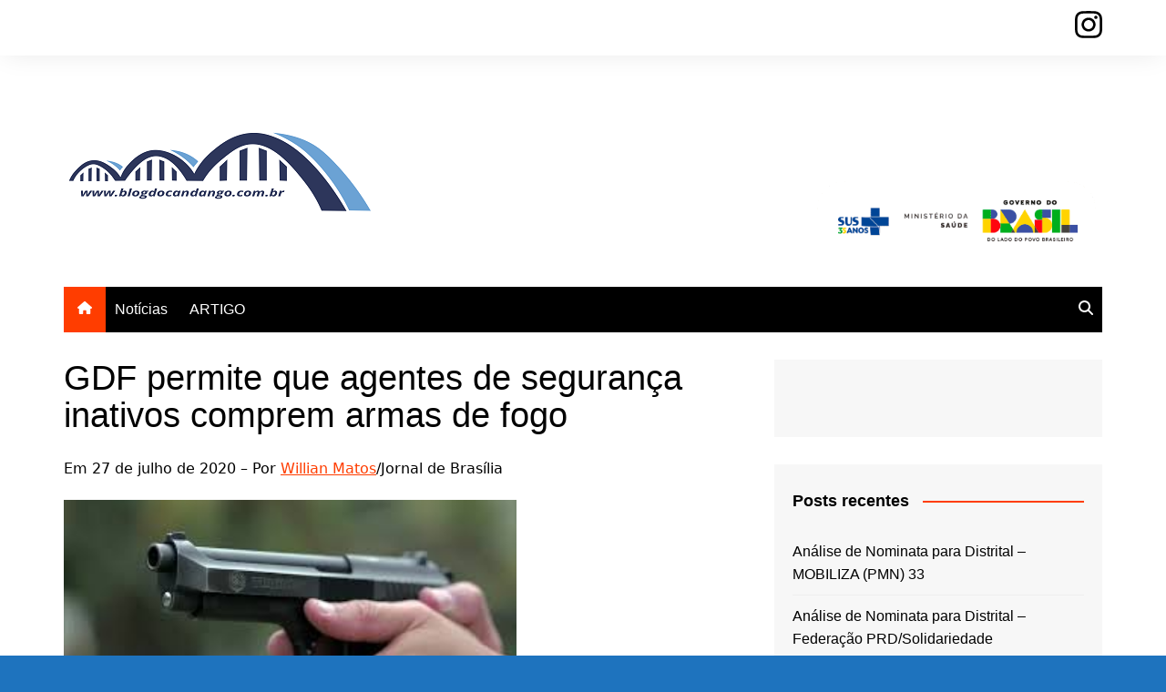

--- FILE ---
content_type: text/html; charset=UTF-8
request_url: https://blogdocandango.com.br/gdf-permite-que-agentes-de-seguranca-inativos-comprem-armas-de-fogo/
body_size: 17986
content:
		<!doctype html>
		<html lang="pt-BR">
				<head>
			<meta charset="UTF-8">
			<meta name="viewport" content="width=device-width, initial-scale=1">
			<link rel="profile" href="http://gmpg.org/xfn/11">
			<meta name='robots' content='index, follow, max-image-preview:large, max-snippet:-1, max-video-preview:-1' />

	<!-- This site is optimized with the Yoast SEO plugin v26.8 - https://yoast.com/product/yoast-seo-wordpress/ -->
	<title>GDF permite que agentes de segurança inativos comprem armas de fogo - Blog do Candango</title>
	<link rel="canonical" href="https://blogdocandango.com.br/gdf-permite-que-agentes-de-seguranca-inativos-comprem-armas-de-fogo/" />
	<meta property="og:locale" content="pt_BR" />
	<meta property="og:type" content="article" />
	<meta property="og:title" content="GDF permite que agentes de segurança inativos comprem armas de fogo - Blog do Candango" />
	<meta property="og:description" content="Em 27 de julho de 2020 &#8211; Por Willian Matos/Jornal de Brasília Os órgãos de" />
	<meta property="og:url" content="https://blogdocandango.com.br/gdf-permite-que-agentes-de-seguranca-inativos-comprem-armas-de-fogo/" />
	<meta property="og:site_name" content="Blog do Candango" />
	<meta property="article:published_time" content="2020-07-27T13:17:04+00:00" />
	<meta property="article:modified_time" content="2020-07-27T13:17:06+00:00" />
	<meta property="og:image" content="https://blogdocandango.com.br/wp-content/uploads/2020/07/download-2.jpg" />
	<meta property="og:image:width" content="299" />
	<meta property="og:image:height" content="168" />
	<meta property="og:image:type" content="image/jpeg" />
	<meta name="author" content="blogdocandango" />
	<meta name="twitter:card" content="summary_large_image" />
	<meta name="twitter:label1" content="Escrito por" />
	<meta name="twitter:data1" content="blogdocandango" />
	<meta name="twitter:label2" content="Est. tempo de leitura" />
	<meta name="twitter:data2" content="9 minutos" />
	<script type="application/ld+json" class="yoast-schema-graph">{"@context":"https://schema.org","@graph":[{"@type":"Article","@id":"https://blogdocandango.com.br/gdf-permite-que-agentes-de-seguranca-inativos-comprem-armas-de-fogo/#article","isPartOf":{"@id":"https://blogdocandango.com.br/gdf-permite-que-agentes-de-seguranca-inativos-comprem-armas-de-fogo/"},"author":{"name":"blogdocandango","@id":"https://blogdocandango.com.br/#/schema/person/00614f07ed1e9a9eeb84624a2ae491eb"},"headline":"GDF permite que agentes de segurança inativos comprem armas de fogo","datePublished":"2020-07-27T13:17:04+00:00","dateModified":"2020-07-27T13:17:06+00:00","mainEntityOfPage":{"@id":"https://blogdocandango.com.br/gdf-permite-que-agentes-de-seguranca-inativos-comprem-armas-de-fogo/"},"wordCount":1786,"publisher":{"@id":"https://blogdocandango.com.br/#organization"},"image":{"@id":"https://blogdocandango.com.br/gdf-permite-que-agentes-de-seguranca-inativos-comprem-armas-de-fogo/#primaryimage"},"thumbnailUrl":"https://blogdocandango.com.br/wp-content/uploads/2020/07/download-2.jpg","articleSection":["Notícias"],"inLanguage":"pt-BR"},{"@type":"WebPage","@id":"https://blogdocandango.com.br/gdf-permite-que-agentes-de-seguranca-inativos-comprem-armas-de-fogo/","url":"https://blogdocandango.com.br/gdf-permite-que-agentes-de-seguranca-inativos-comprem-armas-de-fogo/","name":"GDF permite que agentes de segurança inativos comprem armas de fogo - Blog do Candango","isPartOf":{"@id":"https://blogdocandango.com.br/#website"},"primaryImageOfPage":{"@id":"https://blogdocandango.com.br/gdf-permite-que-agentes-de-seguranca-inativos-comprem-armas-de-fogo/#primaryimage"},"image":{"@id":"https://blogdocandango.com.br/gdf-permite-que-agentes-de-seguranca-inativos-comprem-armas-de-fogo/#primaryimage"},"thumbnailUrl":"https://blogdocandango.com.br/wp-content/uploads/2020/07/download-2.jpg","datePublished":"2020-07-27T13:17:04+00:00","dateModified":"2020-07-27T13:17:06+00:00","breadcrumb":{"@id":"https://blogdocandango.com.br/gdf-permite-que-agentes-de-seguranca-inativos-comprem-armas-de-fogo/#breadcrumb"},"inLanguage":"pt-BR","potentialAction":[{"@type":"ReadAction","target":["https://blogdocandango.com.br/gdf-permite-que-agentes-de-seguranca-inativos-comprem-armas-de-fogo/"]}]},{"@type":"ImageObject","inLanguage":"pt-BR","@id":"https://blogdocandango.com.br/gdf-permite-que-agentes-de-seguranca-inativos-comprem-armas-de-fogo/#primaryimage","url":"https://blogdocandango.com.br/wp-content/uploads/2020/07/download-2.jpg","contentUrl":"https://blogdocandango.com.br/wp-content/uploads/2020/07/download-2.jpg","width":299,"height":168},{"@type":"BreadcrumbList","@id":"https://blogdocandango.com.br/gdf-permite-que-agentes-de-seguranca-inativos-comprem-armas-de-fogo/#breadcrumb","itemListElement":[{"@type":"ListItem","position":1,"name":"Home","item":"https://blogdocandango.com.br/"},{"@type":"ListItem","position":2,"name":"GDF permite que agentes de segurança inativos comprem armas de fogo"}]},{"@type":"WebSite","@id":"https://blogdocandango.com.br/#website","url":"https://blogdocandango.com.br/","name":"Blog do Candango","description":"","publisher":{"@id":"https://blogdocandango.com.br/#organization"},"potentialAction":[{"@type":"SearchAction","target":{"@type":"EntryPoint","urlTemplate":"https://blogdocandango.com.br/?s={search_term_string}"},"query-input":{"@type":"PropertyValueSpecification","valueRequired":true,"valueName":"search_term_string"}}],"inLanguage":"pt-BR"},{"@type":"Organization","@id":"https://blogdocandango.com.br/#organization","name":"Blog do Candango","url":"https://blogdocandango.com.br/","logo":{"@type":"ImageObject","inLanguage":"pt-BR","@id":"https://blogdocandango.com.br/#/schema/logo/image/","url":"https://blogdocandango.com.br/wp-content/uploads/2020/02/cropped-cropped-blog-do-candango-AJUSTADO.png","contentUrl":"https://blogdocandango.com.br/wp-content/uploads/2020/02/cropped-cropped-blog-do-candango-AJUSTADO.png","width":343,"height":90,"caption":"Blog do Candango"},"image":{"@id":"https://blogdocandango.com.br/#/schema/logo/image/"}},{"@type":"Person","@id":"https://blogdocandango.com.br/#/schema/person/00614f07ed1e9a9eeb84624a2ae491eb","name":"blogdocandango","image":{"@type":"ImageObject","inLanguage":"pt-BR","@id":"https://blogdocandango.com.br/#/schema/person/image/","url":"https://secure.gravatar.com/avatar/86e558badaeaee311c2e43b103f0b1c30de9a4eec6c0fdb916ef383b31e97bb9?s=96&d=mm&r=g","contentUrl":"https://secure.gravatar.com/avatar/86e558badaeaee311c2e43b103f0b1c30de9a4eec6c0fdb916ef383b31e97bb9?s=96&d=mm&r=g","caption":"blogdocandango"},"url":"https://blogdocandango.com.br/author/blogdocandango/"}]}</script>
	<!-- / Yoast SEO plugin. -->


<link rel='dns-prefetch' href='//www.googletagmanager.com' />
<link rel="alternate" type="application/rss+xml" title="Feed para Blog do Candango &raquo;" href="https://blogdocandango.com.br/feed/" />
<link rel="alternate" type="application/rss+xml" title="Feed de comentários para Blog do Candango &raquo;" href="https://blogdocandango.com.br/comments/feed/" />
<link rel="alternate" title="oEmbed (JSON)" type="application/json+oembed" href="https://blogdocandango.com.br/wp-json/oembed/1.0/embed?url=https%3A%2F%2Fblogdocandango.com.br%2Fgdf-permite-que-agentes-de-seguranca-inativos-comprem-armas-de-fogo%2F" />
<link rel="alternate" title="oEmbed (XML)" type="text/xml+oembed" href="https://blogdocandango.com.br/wp-json/oembed/1.0/embed?url=https%3A%2F%2Fblogdocandango.com.br%2Fgdf-permite-que-agentes-de-seguranca-inativos-comprem-armas-de-fogo%2F&#038;format=xml" />
<style id='wp-img-auto-sizes-contain-inline-css' type='text/css'>
img:is([sizes=auto i],[sizes^="auto," i]){contain-intrinsic-size:3000px 1500px}
/*# sourceURL=wp-img-auto-sizes-contain-inline-css */
</style>
<style id='wp-emoji-styles-inline-css' type='text/css'>

	img.wp-smiley, img.emoji {
		display: inline !important;
		border: none !important;
		box-shadow: none !important;
		height: 1em !important;
		width: 1em !important;
		margin: 0 0.07em !important;
		vertical-align: -0.1em !important;
		background: none !important;
		padding: 0 !important;
	}
/*# sourceURL=wp-emoji-styles-inline-css */
</style>
<style id='wp-block-library-inline-css' type='text/css'>
:root{--wp-block-synced-color:#7a00df;--wp-block-synced-color--rgb:122,0,223;--wp-bound-block-color:var(--wp-block-synced-color);--wp-editor-canvas-background:#ddd;--wp-admin-theme-color:#007cba;--wp-admin-theme-color--rgb:0,124,186;--wp-admin-theme-color-darker-10:#006ba1;--wp-admin-theme-color-darker-10--rgb:0,107,160.5;--wp-admin-theme-color-darker-20:#005a87;--wp-admin-theme-color-darker-20--rgb:0,90,135;--wp-admin-border-width-focus:2px}@media (min-resolution:192dpi){:root{--wp-admin-border-width-focus:1.5px}}.wp-element-button{cursor:pointer}:root .has-very-light-gray-background-color{background-color:#eee}:root .has-very-dark-gray-background-color{background-color:#313131}:root .has-very-light-gray-color{color:#eee}:root .has-very-dark-gray-color{color:#313131}:root .has-vivid-green-cyan-to-vivid-cyan-blue-gradient-background{background:linear-gradient(135deg,#00d084,#0693e3)}:root .has-purple-crush-gradient-background{background:linear-gradient(135deg,#34e2e4,#4721fb 50%,#ab1dfe)}:root .has-hazy-dawn-gradient-background{background:linear-gradient(135deg,#faaca8,#dad0ec)}:root .has-subdued-olive-gradient-background{background:linear-gradient(135deg,#fafae1,#67a671)}:root .has-atomic-cream-gradient-background{background:linear-gradient(135deg,#fdd79a,#004a59)}:root .has-nightshade-gradient-background{background:linear-gradient(135deg,#330968,#31cdcf)}:root .has-midnight-gradient-background{background:linear-gradient(135deg,#020381,#2874fc)}:root{--wp--preset--font-size--normal:16px;--wp--preset--font-size--huge:42px}.has-regular-font-size{font-size:1em}.has-larger-font-size{font-size:2.625em}.has-normal-font-size{font-size:var(--wp--preset--font-size--normal)}.has-huge-font-size{font-size:var(--wp--preset--font-size--huge)}.has-text-align-center{text-align:center}.has-text-align-left{text-align:left}.has-text-align-right{text-align:right}.has-fit-text{white-space:nowrap!important}#end-resizable-editor-section{display:none}.aligncenter{clear:both}.items-justified-left{justify-content:flex-start}.items-justified-center{justify-content:center}.items-justified-right{justify-content:flex-end}.items-justified-space-between{justify-content:space-between}.screen-reader-text{border:0;clip-path:inset(50%);height:1px;margin:-1px;overflow:hidden;padding:0;position:absolute;width:1px;word-wrap:normal!important}.screen-reader-text:focus{background-color:#ddd;clip-path:none;color:#444;display:block;font-size:1em;height:auto;left:5px;line-height:normal;padding:15px 23px 14px;text-decoration:none;top:5px;width:auto;z-index:100000}html :where(.has-border-color){border-style:solid}html :where([style*=border-top-color]){border-top-style:solid}html :where([style*=border-right-color]){border-right-style:solid}html :where([style*=border-bottom-color]){border-bottom-style:solid}html :where([style*=border-left-color]){border-left-style:solid}html :where([style*=border-width]){border-style:solid}html :where([style*=border-top-width]){border-top-style:solid}html :where([style*=border-right-width]){border-right-style:solid}html :where([style*=border-bottom-width]){border-bottom-style:solid}html :where([style*=border-left-width]){border-left-style:solid}html :where(img[class*=wp-image-]){height:auto;max-width:100%}:where(figure){margin:0 0 1em}html :where(.is-position-sticky){--wp-admin--admin-bar--position-offset:var(--wp-admin--admin-bar--height,0px)}@media screen and (max-width:600px){html :where(.is-position-sticky){--wp-admin--admin-bar--position-offset:0px}}

/*# sourceURL=wp-block-library-inline-css */
</style><style id='wp-block-image-inline-css' type='text/css'>
.wp-block-image>a,.wp-block-image>figure>a{display:inline-block}.wp-block-image img{box-sizing:border-box;height:auto;max-width:100%;vertical-align:bottom}@media not (prefers-reduced-motion){.wp-block-image img.hide{visibility:hidden}.wp-block-image img.show{animation:show-content-image .4s}}.wp-block-image[style*=border-radius] img,.wp-block-image[style*=border-radius]>a{border-radius:inherit}.wp-block-image.has-custom-border img{box-sizing:border-box}.wp-block-image.aligncenter{text-align:center}.wp-block-image.alignfull>a,.wp-block-image.alignwide>a{width:100%}.wp-block-image.alignfull img,.wp-block-image.alignwide img{height:auto;width:100%}.wp-block-image .aligncenter,.wp-block-image .alignleft,.wp-block-image .alignright,.wp-block-image.aligncenter,.wp-block-image.alignleft,.wp-block-image.alignright{display:table}.wp-block-image .aligncenter>figcaption,.wp-block-image .alignleft>figcaption,.wp-block-image .alignright>figcaption,.wp-block-image.aligncenter>figcaption,.wp-block-image.alignleft>figcaption,.wp-block-image.alignright>figcaption{caption-side:bottom;display:table-caption}.wp-block-image .alignleft{float:left;margin:.5em 1em .5em 0}.wp-block-image .alignright{float:right;margin:.5em 0 .5em 1em}.wp-block-image .aligncenter{margin-left:auto;margin-right:auto}.wp-block-image :where(figcaption){margin-bottom:1em;margin-top:.5em}.wp-block-image.is-style-circle-mask img{border-radius:9999px}@supports ((-webkit-mask-image:none) or (mask-image:none)) or (-webkit-mask-image:none){.wp-block-image.is-style-circle-mask img{border-radius:0;-webkit-mask-image:url('data:image/svg+xml;utf8,<svg viewBox="0 0 100 100" xmlns="http://www.w3.org/2000/svg"><circle cx="50" cy="50" r="50"/></svg>');mask-image:url('data:image/svg+xml;utf8,<svg viewBox="0 0 100 100" xmlns="http://www.w3.org/2000/svg"><circle cx="50" cy="50" r="50"/></svg>');mask-mode:alpha;-webkit-mask-position:center;mask-position:center;-webkit-mask-repeat:no-repeat;mask-repeat:no-repeat;-webkit-mask-size:contain;mask-size:contain}}:root :where(.wp-block-image.is-style-rounded img,.wp-block-image .is-style-rounded img){border-radius:9999px}.wp-block-image figure{margin:0}.wp-lightbox-container{display:flex;flex-direction:column;position:relative}.wp-lightbox-container img{cursor:zoom-in}.wp-lightbox-container img:hover+button{opacity:1}.wp-lightbox-container button{align-items:center;backdrop-filter:blur(16px) saturate(180%);background-color:#5a5a5a40;border:none;border-radius:4px;cursor:zoom-in;display:flex;height:20px;justify-content:center;opacity:0;padding:0;position:absolute;right:16px;text-align:center;top:16px;width:20px;z-index:100}@media not (prefers-reduced-motion){.wp-lightbox-container button{transition:opacity .2s ease}}.wp-lightbox-container button:focus-visible{outline:3px auto #5a5a5a40;outline:3px auto -webkit-focus-ring-color;outline-offset:3px}.wp-lightbox-container button:hover{cursor:pointer;opacity:1}.wp-lightbox-container button:focus{opacity:1}.wp-lightbox-container button:focus,.wp-lightbox-container button:hover,.wp-lightbox-container button:not(:hover):not(:active):not(.has-background){background-color:#5a5a5a40;border:none}.wp-lightbox-overlay{box-sizing:border-box;cursor:zoom-out;height:100vh;left:0;overflow:hidden;position:fixed;top:0;visibility:hidden;width:100%;z-index:100000}.wp-lightbox-overlay .close-button{align-items:center;cursor:pointer;display:flex;justify-content:center;min-height:40px;min-width:40px;padding:0;position:absolute;right:calc(env(safe-area-inset-right) + 16px);top:calc(env(safe-area-inset-top) + 16px);z-index:5000000}.wp-lightbox-overlay .close-button:focus,.wp-lightbox-overlay .close-button:hover,.wp-lightbox-overlay .close-button:not(:hover):not(:active):not(.has-background){background:none;border:none}.wp-lightbox-overlay .lightbox-image-container{height:var(--wp--lightbox-container-height);left:50%;overflow:hidden;position:absolute;top:50%;transform:translate(-50%,-50%);transform-origin:top left;width:var(--wp--lightbox-container-width);z-index:9999999999}.wp-lightbox-overlay .wp-block-image{align-items:center;box-sizing:border-box;display:flex;height:100%;justify-content:center;margin:0;position:relative;transform-origin:0 0;width:100%;z-index:3000000}.wp-lightbox-overlay .wp-block-image img{height:var(--wp--lightbox-image-height);min-height:var(--wp--lightbox-image-height);min-width:var(--wp--lightbox-image-width);width:var(--wp--lightbox-image-width)}.wp-lightbox-overlay .wp-block-image figcaption{display:none}.wp-lightbox-overlay button{background:none;border:none}.wp-lightbox-overlay .scrim{background-color:#fff;height:100%;opacity:.9;position:absolute;width:100%;z-index:2000000}.wp-lightbox-overlay.active{visibility:visible}@media not (prefers-reduced-motion){.wp-lightbox-overlay.active{animation:turn-on-visibility .25s both}.wp-lightbox-overlay.active img{animation:turn-on-visibility .35s both}.wp-lightbox-overlay.show-closing-animation:not(.active){animation:turn-off-visibility .35s both}.wp-lightbox-overlay.show-closing-animation:not(.active) img{animation:turn-off-visibility .25s both}.wp-lightbox-overlay.zoom.active{animation:none;opacity:1;visibility:visible}.wp-lightbox-overlay.zoom.active .lightbox-image-container{animation:lightbox-zoom-in .4s}.wp-lightbox-overlay.zoom.active .lightbox-image-container img{animation:none}.wp-lightbox-overlay.zoom.active .scrim{animation:turn-on-visibility .4s forwards}.wp-lightbox-overlay.zoom.show-closing-animation:not(.active){animation:none}.wp-lightbox-overlay.zoom.show-closing-animation:not(.active) .lightbox-image-container{animation:lightbox-zoom-out .4s}.wp-lightbox-overlay.zoom.show-closing-animation:not(.active) .lightbox-image-container img{animation:none}.wp-lightbox-overlay.zoom.show-closing-animation:not(.active) .scrim{animation:turn-off-visibility .4s forwards}}@keyframes show-content-image{0%{visibility:hidden}99%{visibility:hidden}to{visibility:visible}}@keyframes turn-on-visibility{0%{opacity:0}to{opacity:1}}@keyframes turn-off-visibility{0%{opacity:1;visibility:visible}99%{opacity:0;visibility:visible}to{opacity:0;visibility:hidden}}@keyframes lightbox-zoom-in{0%{transform:translate(calc((-100vw + var(--wp--lightbox-scrollbar-width))/2 + var(--wp--lightbox-initial-left-position)),calc(-50vh + var(--wp--lightbox-initial-top-position))) scale(var(--wp--lightbox-scale))}to{transform:translate(-50%,-50%) scale(1)}}@keyframes lightbox-zoom-out{0%{transform:translate(-50%,-50%) scale(1);visibility:visible}99%{visibility:visible}to{transform:translate(calc((-100vw + var(--wp--lightbox-scrollbar-width))/2 + var(--wp--lightbox-initial-left-position)),calc(-50vh + var(--wp--lightbox-initial-top-position))) scale(var(--wp--lightbox-scale));visibility:hidden}}
/*# sourceURL=https://blogdocandango.com.br/wp-includes/blocks/image/style.min.css */
</style>
<style id='wp-block-image-theme-inline-css' type='text/css'>
:root :where(.wp-block-image figcaption){color:#555;font-size:13px;text-align:center}.is-dark-theme :root :where(.wp-block-image figcaption){color:#ffffffa6}.wp-block-image{margin:0 0 1em}
/*# sourceURL=https://blogdocandango.com.br/wp-includes/blocks/image/theme.min.css */
</style>
<style id='global-styles-inline-css' type='text/css'>
:root{--wp--preset--aspect-ratio--square: 1;--wp--preset--aspect-ratio--4-3: 4/3;--wp--preset--aspect-ratio--3-4: 3/4;--wp--preset--aspect-ratio--3-2: 3/2;--wp--preset--aspect-ratio--2-3: 2/3;--wp--preset--aspect-ratio--16-9: 16/9;--wp--preset--aspect-ratio--9-16: 9/16;--wp--preset--color--black: #000000;--wp--preset--color--cyan-bluish-gray: #abb8c3;--wp--preset--color--white: #ffffff;--wp--preset--color--pale-pink: #f78da7;--wp--preset--color--vivid-red: #cf2e2e;--wp--preset--color--luminous-vivid-orange: #ff6900;--wp--preset--color--luminous-vivid-amber: #fcb900;--wp--preset--color--light-green-cyan: #7bdcb5;--wp--preset--color--vivid-green-cyan: #00d084;--wp--preset--color--pale-cyan-blue: #8ed1fc;--wp--preset--color--vivid-cyan-blue: #0693e3;--wp--preset--color--vivid-purple: #9b51e0;--wp--preset--gradient--vivid-cyan-blue-to-vivid-purple: linear-gradient(135deg,rgb(6,147,227) 0%,rgb(155,81,224) 100%);--wp--preset--gradient--light-green-cyan-to-vivid-green-cyan: linear-gradient(135deg,rgb(122,220,180) 0%,rgb(0,208,130) 100%);--wp--preset--gradient--luminous-vivid-amber-to-luminous-vivid-orange: linear-gradient(135deg,rgb(252,185,0) 0%,rgb(255,105,0) 100%);--wp--preset--gradient--luminous-vivid-orange-to-vivid-red: linear-gradient(135deg,rgb(255,105,0) 0%,rgb(207,46,46) 100%);--wp--preset--gradient--very-light-gray-to-cyan-bluish-gray: linear-gradient(135deg,rgb(238,238,238) 0%,rgb(169,184,195) 100%);--wp--preset--gradient--cool-to-warm-spectrum: linear-gradient(135deg,rgb(74,234,220) 0%,rgb(151,120,209) 20%,rgb(207,42,186) 40%,rgb(238,44,130) 60%,rgb(251,105,98) 80%,rgb(254,248,76) 100%);--wp--preset--gradient--blush-light-purple: linear-gradient(135deg,rgb(255,206,236) 0%,rgb(152,150,240) 100%);--wp--preset--gradient--blush-bordeaux: linear-gradient(135deg,rgb(254,205,165) 0%,rgb(254,45,45) 50%,rgb(107,0,62) 100%);--wp--preset--gradient--luminous-dusk: linear-gradient(135deg,rgb(255,203,112) 0%,rgb(199,81,192) 50%,rgb(65,88,208) 100%);--wp--preset--gradient--pale-ocean: linear-gradient(135deg,rgb(255,245,203) 0%,rgb(182,227,212) 50%,rgb(51,167,181) 100%);--wp--preset--gradient--electric-grass: linear-gradient(135deg,rgb(202,248,128) 0%,rgb(113,206,126) 100%);--wp--preset--gradient--midnight: linear-gradient(135deg,rgb(2,3,129) 0%,rgb(40,116,252) 100%);--wp--preset--font-size--small: 16px;--wp--preset--font-size--medium: 28px;--wp--preset--font-size--large: 32px;--wp--preset--font-size--x-large: 42px;--wp--preset--font-size--larger: 38px;--wp--preset--spacing--20: 0.44rem;--wp--preset--spacing--30: 0.67rem;--wp--preset--spacing--40: 1rem;--wp--preset--spacing--50: 1.5rem;--wp--preset--spacing--60: 2.25rem;--wp--preset--spacing--70: 3.38rem;--wp--preset--spacing--80: 5.06rem;--wp--preset--shadow--natural: 6px 6px 9px rgba(0, 0, 0, 0.2);--wp--preset--shadow--deep: 12px 12px 50px rgba(0, 0, 0, 0.4);--wp--preset--shadow--sharp: 6px 6px 0px rgba(0, 0, 0, 0.2);--wp--preset--shadow--outlined: 6px 6px 0px -3px rgb(255, 255, 255), 6px 6px rgb(0, 0, 0);--wp--preset--shadow--crisp: 6px 6px 0px rgb(0, 0, 0);}:where(.is-layout-flex){gap: 0.5em;}:where(.is-layout-grid){gap: 0.5em;}body .is-layout-flex{display: flex;}.is-layout-flex{flex-wrap: wrap;align-items: center;}.is-layout-flex > :is(*, div){margin: 0;}body .is-layout-grid{display: grid;}.is-layout-grid > :is(*, div){margin: 0;}:where(.wp-block-columns.is-layout-flex){gap: 2em;}:where(.wp-block-columns.is-layout-grid){gap: 2em;}:where(.wp-block-post-template.is-layout-flex){gap: 1.25em;}:where(.wp-block-post-template.is-layout-grid){gap: 1.25em;}.has-black-color{color: var(--wp--preset--color--black) !important;}.has-cyan-bluish-gray-color{color: var(--wp--preset--color--cyan-bluish-gray) !important;}.has-white-color{color: var(--wp--preset--color--white) !important;}.has-pale-pink-color{color: var(--wp--preset--color--pale-pink) !important;}.has-vivid-red-color{color: var(--wp--preset--color--vivid-red) !important;}.has-luminous-vivid-orange-color{color: var(--wp--preset--color--luminous-vivid-orange) !important;}.has-luminous-vivid-amber-color{color: var(--wp--preset--color--luminous-vivid-amber) !important;}.has-light-green-cyan-color{color: var(--wp--preset--color--light-green-cyan) !important;}.has-vivid-green-cyan-color{color: var(--wp--preset--color--vivid-green-cyan) !important;}.has-pale-cyan-blue-color{color: var(--wp--preset--color--pale-cyan-blue) !important;}.has-vivid-cyan-blue-color{color: var(--wp--preset--color--vivid-cyan-blue) !important;}.has-vivid-purple-color{color: var(--wp--preset--color--vivid-purple) !important;}.has-black-background-color{background-color: var(--wp--preset--color--black) !important;}.has-cyan-bluish-gray-background-color{background-color: var(--wp--preset--color--cyan-bluish-gray) !important;}.has-white-background-color{background-color: var(--wp--preset--color--white) !important;}.has-pale-pink-background-color{background-color: var(--wp--preset--color--pale-pink) !important;}.has-vivid-red-background-color{background-color: var(--wp--preset--color--vivid-red) !important;}.has-luminous-vivid-orange-background-color{background-color: var(--wp--preset--color--luminous-vivid-orange) !important;}.has-luminous-vivid-amber-background-color{background-color: var(--wp--preset--color--luminous-vivid-amber) !important;}.has-light-green-cyan-background-color{background-color: var(--wp--preset--color--light-green-cyan) !important;}.has-vivid-green-cyan-background-color{background-color: var(--wp--preset--color--vivid-green-cyan) !important;}.has-pale-cyan-blue-background-color{background-color: var(--wp--preset--color--pale-cyan-blue) !important;}.has-vivid-cyan-blue-background-color{background-color: var(--wp--preset--color--vivid-cyan-blue) !important;}.has-vivid-purple-background-color{background-color: var(--wp--preset--color--vivid-purple) !important;}.has-black-border-color{border-color: var(--wp--preset--color--black) !important;}.has-cyan-bluish-gray-border-color{border-color: var(--wp--preset--color--cyan-bluish-gray) !important;}.has-white-border-color{border-color: var(--wp--preset--color--white) !important;}.has-pale-pink-border-color{border-color: var(--wp--preset--color--pale-pink) !important;}.has-vivid-red-border-color{border-color: var(--wp--preset--color--vivid-red) !important;}.has-luminous-vivid-orange-border-color{border-color: var(--wp--preset--color--luminous-vivid-orange) !important;}.has-luminous-vivid-amber-border-color{border-color: var(--wp--preset--color--luminous-vivid-amber) !important;}.has-light-green-cyan-border-color{border-color: var(--wp--preset--color--light-green-cyan) !important;}.has-vivid-green-cyan-border-color{border-color: var(--wp--preset--color--vivid-green-cyan) !important;}.has-pale-cyan-blue-border-color{border-color: var(--wp--preset--color--pale-cyan-blue) !important;}.has-vivid-cyan-blue-border-color{border-color: var(--wp--preset--color--vivid-cyan-blue) !important;}.has-vivid-purple-border-color{border-color: var(--wp--preset--color--vivid-purple) !important;}.has-vivid-cyan-blue-to-vivid-purple-gradient-background{background: var(--wp--preset--gradient--vivid-cyan-blue-to-vivid-purple) !important;}.has-light-green-cyan-to-vivid-green-cyan-gradient-background{background: var(--wp--preset--gradient--light-green-cyan-to-vivid-green-cyan) !important;}.has-luminous-vivid-amber-to-luminous-vivid-orange-gradient-background{background: var(--wp--preset--gradient--luminous-vivid-amber-to-luminous-vivid-orange) !important;}.has-luminous-vivid-orange-to-vivid-red-gradient-background{background: var(--wp--preset--gradient--luminous-vivid-orange-to-vivid-red) !important;}.has-very-light-gray-to-cyan-bluish-gray-gradient-background{background: var(--wp--preset--gradient--very-light-gray-to-cyan-bluish-gray) !important;}.has-cool-to-warm-spectrum-gradient-background{background: var(--wp--preset--gradient--cool-to-warm-spectrum) !important;}.has-blush-light-purple-gradient-background{background: var(--wp--preset--gradient--blush-light-purple) !important;}.has-blush-bordeaux-gradient-background{background: var(--wp--preset--gradient--blush-bordeaux) !important;}.has-luminous-dusk-gradient-background{background: var(--wp--preset--gradient--luminous-dusk) !important;}.has-pale-ocean-gradient-background{background: var(--wp--preset--gradient--pale-ocean) !important;}.has-electric-grass-gradient-background{background: var(--wp--preset--gradient--electric-grass) !important;}.has-midnight-gradient-background{background: var(--wp--preset--gradient--midnight) !important;}.has-small-font-size{font-size: var(--wp--preset--font-size--small) !important;}.has-medium-font-size{font-size: var(--wp--preset--font-size--medium) !important;}.has-large-font-size{font-size: var(--wp--preset--font-size--large) !important;}.has-x-large-font-size{font-size: var(--wp--preset--font-size--x-large) !important;}
/*# sourceURL=global-styles-inline-css */
</style>

<style id='classic-theme-styles-inline-css' type='text/css'>
/*! This file is auto-generated */
.wp-block-button__link{color:#fff;background-color:#32373c;border-radius:9999px;box-shadow:none;text-decoration:none;padding:calc(.667em + 2px) calc(1.333em + 2px);font-size:1.125em}.wp-block-file__button{background:#32373c;color:#fff;text-decoration:none}
/*# sourceURL=/wp-includes/css/classic-themes.min.css */
</style>
<link rel='stylesheet' id='contact-form-7-css' href='https://blogdocandango.com.br/wp-content/plugins/contact-form-7/includes/css/styles.css?ver=6.1.4' type='text/css' media='all' />
<link rel='stylesheet' id='easy-facebook-likebox-custom-fonts-css' href='https://blogdocandango.com.br/wp-content/plugins/easy-facebook-likebox/frontend/assets/css/esf-custom-fonts.css?ver=6.9' type='text/css' media='all' />
<link rel='stylesheet' id='easy-facebook-likebox-popup-styles-css' href='https://blogdocandango.com.br/wp-content/plugins/easy-facebook-likebox/facebook/frontend/assets/css/esf-free-popup.css?ver=6.7.2' type='text/css' media='all' />
<link rel='stylesheet' id='easy-facebook-likebox-frontend-css' href='https://blogdocandango.com.br/wp-content/plugins/easy-facebook-likebox/facebook/frontend/assets/css/easy-facebook-likebox-frontend.css?ver=6.7.2' type='text/css' media='all' />
<link rel='stylesheet' id='easy-facebook-likebox-customizer-style-css' href='https://blogdocandango.com.br/wp-admin/admin-ajax.php?action=easy-facebook-likebox-customizer-style&#038;ver=6.7.2' type='text/css' media='all' />
<link rel='stylesheet' id='wp-polls-css' href='https://blogdocandango.com.br/wp-content/plugins/wp-polls/polls-css.css?ver=2.77.3' type='text/css' media='all' />
<style id='wp-polls-inline-css' type='text/css'>
.wp-polls .pollbar {
	margin: 1px;
	font-size: 6px;
	line-height: 8px;
	height: 8px;
	background-image: url('https://blogdocandango.com.br/wp-content/plugins/wp-polls/images/default/pollbg.gif');
	border: 1px solid #c8c8c8;
}

/*# sourceURL=wp-polls-inline-css */
</style>
<link rel='stylesheet' id='cream-magazine-style-css' href='https://blogdocandango.com.br/wp-content/themes/cream-magazine/style.css?ver=2.1.10' type='text/css' media='all' />
<link rel='stylesheet' id='cream-magazine-main-css' href='https://blogdocandango.com.br/wp-content/themes/cream-magazine/assets/dist/css/main.css?ver=2.1.10' type='text/css' media='all' />
<link rel='stylesheet' id='esf-custom-fonts-css' href='https://blogdocandango.com.br/wp-content/plugins/easy-facebook-likebox/frontend/assets/css/esf-custom-fonts.css?ver=6.9' type='text/css' media='all' />
<link rel='stylesheet' id='esf-insta-frontend-css' href='https://blogdocandango.com.br/wp-content/plugins/easy-facebook-likebox//instagram/frontend/assets/css/esf-insta-frontend.css?ver=6.9' type='text/css' media='all' />
<link rel='stylesheet' id='esf-insta-customizer-style-css' href='https://blogdocandango.com.br/wp-admin/admin-ajax.php?action=esf-insta-customizer-style&#038;ver=6.9' type='text/css' media='all' />
<link rel='stylesheet' id='universal-google-adsense-and-ads-manager-css' href='https://blogdocandango.com.br/wp-content/plugins/universal-google-adsense-and-ads-manager/public/assets/build/css/ugaam-public.css?ver=1.1.8' type='text/css' media='all' />
<link rel='stylesheet' id='wp-block-paragraph-css' href='https://blogdocandango.com.br/wp-includes/blocks/paragraph/style.min.css?ver=6.9' type='text/css' media='all' />
<script type="text/javascript" src="https://blogdocandango.com.br/wp-includes/js/jquery/jquery.min.js?ver=3.7.1" id="jquery-core-js"></script>
<script type="text/javascript" src="https://blogdocandango.com.br/wp-includes/js/jquery/jquery-migrate.min.js?ver=3.4.1" id="jquery-migrate-js"></script>
<script type="text/javascript" src="https://blogdocandango.com.br/wp-content/plugins/easy-facebook-likebox/facebook/frontend/assets/js/esf-free-popup.min.js?ver=6.7.2" id="easy-facebook-likebox-popup-script-js"></script>
<script type="text/javascript" id="easy-facebook-likebox-public-script-js-extra">
/* <![CDATA[ */
var public_ajax = {"ajax_url":"https://blogdocandango.com.br/wp-admin/admin-ajax.php","efbl_is_fb_pro":""};
//# sourceURL=easy-facebook-likebox-public-script-js-extra
/* ]]> */
</script>
<script type="text/javascript" src="https://blogdocandango.com.br/wp-content/plugins/easy-facebook-likebox/facebook/frontend/assets/js/public.js?ver=6.7.2" id="easy-facebook-likebox-public-script-js"></script>
<script type="text/javascript" src="https://blogdocandango.com.br/wp-content/plugins/easy-facebook-likebox/frontend/assets/js/imagesloaded.pkgd.min.js?ver=6.9" id="imagesloaded.pkgd.min-js"></script>
<script type="text/javascript" id="esf-insta-public-js-extra">
/* <![CDATA[ */
var esf_insta = {"ajax_url":"https://blogdocandango.com.br/wp-admin/admin-ajax.php","version":"free","nonce":"29fce594b0"};
//# sourceURL=esf-insta-public-js-extra
/* ]]> */
</script>
<script type="text/javascript" src="https://blogdocandango.com.br/wp-content/plugins/easy-facebook-likebox//instagram/frontend/assets/js/esf-insta-public.js?ver=1" id="esf-insta-public-js"></script>
<link rel="https://api.w.org/" href="https://blogdocandango.com.br/wp-json/" /><link rel="alternate" title="JSON" type="application/json" href="https://blogdocandango.com.br/wp-json/wp/v2/posts/6037" /><link rel="EditURI" type="application/rsd+xml" title="RSD" href="https://blogdocandango.com.br/xmlrpc.php?rsd" />
<meta name="generator" content="WordPress 6.9" />
<link rel='shortlink' href='https://blogdocandango.com.br/?p=6037' />
<meta name="generator" content="Site Kit by Google 1.170.0" />			<style>
							</style>
			<!-- Global site tag (gtag.js) - Google Analytics -->
<script async src="https://www.googletagmanager.com/gtag/js?id=G-H3WFYJPMWG"></script>
<script>
  window.dataLayer = window.dataLayer || [];
  function gtag(){dataLayer.push(arguments);}
  gtag('js', new Date());

  gtag('config', 'G-H3WFYJPMWG');
</script><!-- Analytics by WP Statistics - https://wp-statistics.com -->
<style>a:hover{text-decoration:none !important;}button,input[type="button"],input[type="reset"],input[type="submit"],.primary-navigation > ul > li.home-btn,.cm_header_lay_three .primary-navigation > ul > li.home-btn,.news_ticker_wrap .ticker_head,#toTop,.section-title h2::after,.sidebar-widget-area .widget .widget-title h2::after,.footer-widget-container .widget .widget-title h2::after,#comments div#respond h3#reply-title::after,#comments h2.comments-title:after,.post_tags a,.owl-carousel .owl-nav button.owl-prev,.owl-carousel .owl-nav button.owl-next,.cm_author_widget .author-detail-link a,.error_foot form input[type="submit"],.widget_search form input[type="submit"],.header-search-container input[type="submit"],.trending_widget_carousel .owl-dots button.owl-dot,.pagination .page-numbers.current,.post-navigation .nav-links .nav-previous a,.post-navigation .nav-links .nav-next a,#comments form input[type="submit"],footer .widget.widget_search form input[type="submit"]:hover,.widget_product_search .woocommerce-product-search button[type="submit"],.woocommerce ul.products li.product .button,.woocommerce .woocommerce-pagination ul.page-numbers li span.current,.woocommerce .product div.summary .cart button.single_add_to_cart_button,.woocommerce .product div.woocommerce-tabs div.panel #reviews #review_form_wrapper .comment-form p.form-submit .submit,.woocommerce .product section.related > h2::after,.woocommerce .cart .button:hover,.woocommerce .cart .button:focus,.woocommerce .cart input.button:hover,.woocommerce .cart input.button:focus,.woocommerce #respond input#submit:hover,.woocommerce #respond input#submit:focus,.woocommerce button.button:hover,.woocommerce button.button:focus,.woocommerce input.button:hover,.woocommerce input.button:focus,.woocommerce #respond input#submit.alt:hover,.woocommerce a.button.alt:hover,.woocommerce button.button.alt:hover,.woocommerce input.button.alt:hover,.woocommerce a.remove:hover,.woocommerce-account .woocommerce-MyAccount-navigation ul li.is-active a,.woocommerce a.button:hover,.woocommerce a.button:focus,.widget_product_tag_cloud .tagcloud a:hover,.widget_product_tag_cloud .tagcloud a:focus,.woocommerce .widget_price_filter .price_slider_wrapper .ui-slider .ui-slider-handle,.error_page_top_portion,.primary-navigation ul li a span.menu-item-description{background-color:#FF3D00}a:hover,.post_title h2 a:hover,.post_title h2 a:focus,.post_meta li a:hover,.post_meta li a:focus,ul.social-icons li a[href*=".com"]:hover::before,.ticker_carousel .owl-nav button.owl-prev i,.ticker_carousel .owl-nav button.owl-next i,.news_ticker_wrap .ticker_items .item a:hover,.news_ticker_wrap .ticker_items .item a:focus,.cm_banner .post_title h2 a:hover,.cm_banner .post_meta li a:hover,.cm_middle_post_widget_one .post_title h2 a:hover,.cm_middle_post_widget_one .post_meta li a:hover,.cm_middle_post_widget_three .post_thumb .post-holder a:hover,.cm_middle_post_widget_three .post_thumb .post-holder a:focus,.cm_middle_post_widget_six .middle_widget_six_carousel .item .card .card_content a:hover,.cm_middle_post_widget_six .middle_widget_six_carousel .item .card .card_content a:focus,.cm_post_widget_twelve .card .post-holder a:hover,.cm_post_widget_twelve .card .post-holder a:focus,.cm_post_widget_seven .card .card_content a:hover,.cm_post_widget_seven .card .card_content a:focus,.copyright_section a:hover,.footer_nav ul li a:hover,.breadcrumb ul li:last-child span,.pagination .page-numbers:hover,#comments ol.comment-list li article footer.comment-meta .comment-metadata span.edit-link a:hover,#comments ol.comment-list li article .reply a:hover,.social-share ul li a:hover,ul.social-icons li a:hover,ul.social-icons li a:focus,.woocommerce ul.products li.product a:hover,.woocommerce ul.products li.product .price,.woocommerce .woocommerce-pagination ul.page-numbers li a.page-numbers:hover,.woocommerce div.product p.price,.woocommerce div.product span.price,.video_section .video_details .post_title h2 a:hover,.primary-navigation.dark li a:hover,footer .footer_inner a:hover,.footer-widget-container ul.post_meta li:hover span,.footer-widget-container ul.post_meta li:hover a,ul.post_meta li a:hover,.cm-post-widget-two .big-card .post-holder .post_title h2 a:hover,.cm-post-widget-two .big-card .post_meta li a:hover,.copyright_section .copyrights a,.breadcrumb ul li a:hover,.breadcrumb ul li a:hover span{color:#FF3D00}.ticker_carousel .owl-nav button.owl-prev,.ticker_carousel .owl-nav button.owl-next,.error_foot form input[type="submit"],.widget_search form input[type="submit"],.pagination .page-numbers:hover,#comments form input[type="submit"],.social-share ul li a:hover,.header-search-container .search-form-entry,.widget_product_search .woocommerce-product-search button[type="submit"],.woocommerce .woocommerce-pagination ul.page-numbers li span.current,.woocommerce .woocommerce-pagination ul.page-numbers li a.page-numbers:hover,.woocommerce a.remove:hover,.ticker_carousel .owl-nav button.owl-prev:hover,.ticker_carousel .owl-nav button.owl-next:hover,footer .widget.widget_search form input[type="submit"]:hover,.trending_widget_carousel .owl-dots button.owl-dot,.the_content blockquote,.widget_tag_cloud .tagcloud a:hover{border-color:#FF3D00}.ticker_carousel.owl-carousel .owl-nav button:hover svg{color:#FF3D00;fill:#FF3D00;}header .mask{background-color:rgba(0,0,0,0.2);}.site-description{color:#000000;}body{font-family:Arial,sans-serif;font-weight:inherit;}h1,h2,h3,h4,h5,h6,.site-title{font-family:Arial,sans-serif;font-weight:inherit;}.entry_cats ul.post-categories li a{background-color:#FF3D00;color:#fff;}.entry_cats ul.post-categories li a:hover,.cm_middle_post_widget_six .middle_widget_six_carousel .item .card .card_content .entry_cats ul.post-categories li a:hover{background-color:#010101;color:#fff;}.the_content a{color:#FF3D00;}.the_content a:hover{color:#010101;}.post-display-grid .card_content .cm-post-excerpt{margin-top:15px;}</style>		<style type="text/css">
							.site-title,
				.site-description {
					position: absolute;
					clip: rect(1px, 1px, 1px, 1px);
				}
						</style>
		<style type="text/css" id="custom-background-css">
body.custom-background { background-color: #1e73be; }
</style>
			</head>
				<body class="wp-singular post-template-default single single-post postid-6037 single-format-standard custom-background wp-custom-logo wp-embed-responsive wp-theme-cream-magazine cm-mobile-content-sidebar right-sidebar">
						<a class="skip-link screen-reader-text" href="#content">Ir para o conteúdo</a>
				<div class="page-wrapper">
		<header class="general-header cm-header-style-one">
			<div class="top-header">
			<div class="cm-container">
				<div class="row">
					<div class="cm-col-lg-8 cm-col-md-7 cm-col-12">
						<div class="top-header-left">
													</div><!-- .top-header-left -->
					</div><!-- col -->
					<div class="cm-col-lg-4 cm-col-md-5 cm-col-12">
						<div class="top-header-social-links">
									<ul class="social-icons">
							<li>
					<a
						href="http://blogdocandango"
													target="_blank"
												><svg xmlns="http://www.w3.org/2000/svg" viewBox="0 0 448 512"><path d="M224.1 141c-63.6 0-114.9 51.3-114.9 114.9s51.3 114.9 114.9 114.9S339 319.5 339 255.9 287.7 141 224.1 141zm0 189.6c-41.1 0-74.7-33.5-74.7-74.7s33.5-74.7 74.7-74.7 74.7 33.5 74.7 74.7-33.6 74.7-74.7 74.7zm146.4-194.3c0 14.9-12 26.8-26.8 26.8-14.9 0-26.8-12-26.8-26.8s12-26.8 26.8-26.8 26.8 12 26.8 26.8zm76.1 27.2c-1.7-35.9-9.9-67.7-36.2-93.9-26.2-26.2-58-34.4-93.9-36.2-37-2.1-147.9-2.1-184.9 0-35.8 1.7-67.6 9.9-93.9 36.1s-34.4 58-36.2 93.9c-2.1 37-2.1 147.9 0 184.9 1.7 35.9 9.9 67.7 36.2 93.9s58 34.4 93.9 36.2c37 2.1 147.9 2.1 184.9 0 35.9-1.7 67.7-9.9 93.9-36.2 26.2-26.2 34.4-58 36.2-93.9 2.1-37 2.1-147.8 0-184.8zM398.8 388c-7.8 19.6-22.9 34.7-42.6 42.6-29.5 11.7-99.5 9-132.1 9s-102.7 2.6-132.1-9c-19.6-7.8-34.7-22.9-42.6-42.6-11.7-29.5-9-99.5-9-132.1s-2.6-102.7 9-132.1c7.8-19.6 22.9-34.7 42.6-42.6 29.5-11.7 99.5-9 132.1-9s102.7-2.6 132.1 9c19.6 7.8 34.7 22.9 42.6 42.6 11.7 29.5 9 99.5 9 132.1s2.7 102.7-9 132.1z"/></svg>Instagram</a></li>
						</ul>
								</div><!-- .top-header-social-links -->
					</div><!-- .col -->
				</div><!-- .row -->
			</div><!-- .cm-container -->
		</div><!-- .top-header -->
		<div class="cm-container">
		<div class="logo-container">
			<div class="row align-items-center">
				<div class="cm-col-lg-4 cm-col-12">
							<div class="logo">
			<a href="https://blogdocandango.com.br/" class="custom-logo-link" rel="home"><img width="343" height="90" src="https://blogdocandango.com.br/wp-content/uploads/2020/02/cropped-cropped-blog-do-candango-AJUSTADO.png" class="custom-logo" alt="Blog do Candango" decoding="async" srcset="https://blogdocandango.com.br/wp-content/uploads/2020/02/cropped-cropped-blog-do-candango-AJUSTADO.png 343w, https://blogdocandango.com.br/wp-content/uploads/2020/02/cropped-cropped-blog-do-candango-AJUSTADO-300x79.png 300w" sizes="(max-width: 343px) 100vw, 343px" /></a>		</div><!-- .logo -->
						</div><!-- .col -->
									<div class="cm-col-lg-8 cm-col-12">
						<div class="advertisement-area">
							<div id="media_image-27" class="widget widget_media_image"><img width="970" height="250" src="https://blogdocandango.com.br/wp-content/uploads/2026/01/14-1.png" class="image wp-image-14405  attachment-full size-full" alt="" style="max-width: 100%; height: auto;" decoding="async" fetchpriority="high" srcset="https://blogdocandango.com.br/wp-content/uploads/2026/01/14-1.png 970w, https://blogdocandango.com.br/wp-content/uploads/2026/01/14-1-300x77.png 300w, https://blogdocandango.com.br/wp-content/uploads/2026/01/14-1-768x198.png 768w" sizes="(max-width: 970px) 100vw, 970px" /></div>						</div><!-- .advertisement-area -->
					</div><!-- .col -->
							</div><!-- .row -->
		</div><!-- .logo-container -->
		<nav class="main-navigation">
			<div id="main-nav" class="primary-navigation">
				<ul id="menu-seguranca-publica" class=""><li class="home-btn"><a href="https://blogdocandango.com.br/"><svg xmlns="http://www.w3.org/2000/svg" viewBox="0 0 576 512"><path d="M575.8 255.5c0 18-15 32.1-32 32.1l-32 0 .7 160.2c0 2.7-.2 5.4-.5 8.1l0 16.2c0 22.1-17.9 40-40 40l-16 0c-1.1 0-2.2 0-3.3-.1c-1.4 .1-2.8 .1-4.2 .1L416 512l-24 0c-22.1 0-40-17.9-40-40l0-24 0-64c0-17.7-14.3-32-32-32l-64 0c-17.7 0-32 14.3-32 32l0 64 0 24c0 22.1-17.9 40-40 40l-24 0-31.9 0c-1.5 0-3-.1-4.5-.2c-1.2 .1-2.4 .2-3.6 .2l-16 0c-22.1 0-40-17.9-40-40l0-112c0-.9 0-1.9 .1-2.8l0-69.7-32 0c-18 0-32-14-32-32.1c0-9 3-17 10-24L266.4 8c7-7 15-8 22-8s15 2 21 7L564.8 231.5c8 7 12 15 11 24z"/></svg></a></li><li id="menu-item-12763" class="menu-item menu-item-type-taxonomy menu-item-object-category current-post-ancestor current-menu-parent current-post-parent menu-item-12763"><a href="https://blogdocandango.com.br/category/noticias/">Notícias</a></li>
<li id="menu-item-12764" class="menu-item menu-item-type-taxonomy menu-item-object-category menu-item-12764"><a href="https://blogdocandango.com.br/category/artigo/">ARTIGO</a></li>
</ul>			</div><!-- .primary-navigation -->
			<div class="header-search-container">
				<div class="search-form-entry">
					<form role="search" class="cm-search-form" method="get" action="https://blogdocandango.com.br/"><input type="search" name="s" placeholder="Search..." value="" ><button type="submit" class="cm-submit-btn"><svg xmlns="http://www.w3.org/2000/svg" viewBox="0 0 512 512"><path d="M416 208c0 45.9-14.9 88.3-40 122.7L502.6 457.4c12.5 12.5 12.5 32.8 0 45.3s-32.8 12.5-45.3 0L330.7 376c-34.4 25.2-76.8 40-122.7 40C93.1 416 0 322.9 0 208S93.1 0 208 0S416 93.1 416 208zM208 352a144 144 0 1 0 0-288 144 144 0 1 0 0 288z"/></svg></button></form>				</div><!-- .search-form-entry -->
			</div><!-- .search-container -->
		</nav><!-- .main-navigation -->
	</div><!-- .cm-container -->
</header><!-- .general-header -->
<div id="content" class="site-content">
	<div class="cm-container">
	<div class="inner-page-wrapper">
		<div id="primary" class="content-area">
			<main id="main" class="site-main">
				<div class="cm_post_page_lay_wrap">
										<div class="single-container">
						<div class="row">  
							<div class="cm-col-lg-8 cm-col-12 cm-order-1-mobile-tablet">
								<div class="content-entry">
	<article id="post-6037" class="post-detail post-6037 post type-post status-publish format-standard has-post-thumbnail hentry category-noticias">
		<div class="the_title">
			<h1>GDF permite que agentes de segurança inativos comprem armas de fogo</h1>
		</div><!-- .the_title -->
					<div class="cm-post-meta">
				<ul class="post_meta">
									</ul><!-- .post_meta -->
			</div><!-- .meta -->
							<div class="the_content">
			
<p>Em 27 de julho de 2020 &#8211; Por <a href="https://jornaldebrasilia.com.br/author/willianmatos/">Willian Matos</a>/Jornal de Brasília</p>



<figure class="wp-block-image size-large is-resized"><img decoding="async" src="https://blogdocandango.com.br/wp-content/uploads/2020/07/download-2.jpg" alt="" class="wp-image-6038" width="497" height="279"/><figcaption>Internet</figcaption></figure>



<p>Os órgãos de segurança cujos agentes poderão adquirir o armamento são Polícia Civil, Polícia Militar, Corpo de Bombeiros e Secretaria de Administração Penitenciária</p>



<p>O Governo do Distrito Federal (GDF) publicou um decreto que permite agentes de segurança pública aposentados ou transferidos para a inatividade comprem armas de fogo. A liberação consta no Diário Oficial (DODF) desta segunda-feira (27).</p>



<p>As armas que estarão disponíveis para compra são aquelas que eles mesmos utilizaram quando estavam em serviço. No ato da compra, será assinado um termo de compromisso.</p>



<p>Os órgãos de segurança cujos agentes poderão comprar as armas são Polícia Civil (PCDF), Polícia Militar (PMDF), Corpo de Bombeiros (CBMDF), e Secretaria de Administração Penitenciária.</p>



<p>O agente de segurança pública não poderá transferir a posse da arma para ninguém, exceto para outro servidor. Caso haja roubo, extravio ou circunstância similar, o profissional deverá comunicar à unidade responsável pela gestão de armas de fogo do qual ele foi servidor.</p>



<p>As armas a serem vendidas terão de ter pelo menos cinco anos de uso. Caso o agente venha a devolver, o órgão fará o pagamento de indenização.</p>



<p>Em caso de morte do servidor que comprou a arma, o órgão cujo qual ele serviu fará um comunicado aos herdeiros com instruções para que a arma seja devolvida. </p>



<p>Confira abaixo o Decreto publicado no Diário Oficial de hoje 27/07/2020.</p>



<p class="has-text-align-center"><strong>DECRETO Nº 41.027, DE 24 DE JULHO DE 2020</strong></p>



<p>Regulamenta a Lei nº 6.381, 23 de setembro de 2019, que dispõe sobre a possibilidade de os órgãos de segurança pública alienarem, por venda direta a seus integrantes, as armas de fogo de porte por eles utilizadas quando em serviço ativo, por ocasião de sua aposentadoria ou transferência para a inatividade.</p>



<p>O GOVERNADOR DO DISTRITO FEDERAL, no uso das atribuições que lhe são<br>conferidas pela Lei Orgânica do Distrito Federal, no artigo 100, incisos VII e X da Lei Orgânica do Distrito Federal, DECRETA:</p>



<p>Art. 1º Este Decreto regulamenta a alienação, por venda direta, de armas de fogo de porte, bens patrimoniais da Polícia Civil do Distrito Federal, da Polícia Militar do Distrito Federal, do Corpo de Bombeiros Militar do Distrito Federal e da Secretaria de Estado de Administração Penitenciária do Distrito Federal, a seus integrantes, por ocasião de suas aposentadorias ou transferências para a inatividade.<br>§ 1º A alienação por venda direta de que trata o caput será anotada nos assentamentos funcionais do integrante do órgão de segurança pública aposentado ou inativo, levada a efeito pela unidade de gestão de pessoas do órgão alienante, e condicionada à assinatura de termo de compromisso de inalienabilidade pelo favorecido, ressalvada a hipótese do § 2º deste artigo, sob pena de recolhimento da arma pelo órgão de origem.<br>§ 2º O integrante do órgão de segurança pública que adquirir a arma de fogo de que trata o caput não poderá transmitir a posse nem a propriedade da referida arma, incluindo suas partes e peças, salvo para outro servidor aposentado ou transferido para a inatividade da mesma corporação que satisfaça os requisitos previstos neste Decreto.<br>§ 3º Caso o integrante do órgão de segurança pública adquirente aliene, a qualquer título, a arma de fogo, suas partes ou peças, deverá ressarcir o órgão de origem pelo valor de avaliação da arma, sem prejuízo do recolhimento da arma por violação da cláusula de inalienabilidade constante do termo citado no § 1º deste artigo </p>



<p>§ 4º Os herdeiros ficam obrigados a restituir a arma de fogo, suas partes e peças, ao órgão de segurança pública alienante, por ocasião do falecimento do integrante do órgão de segurança pública.<br>§ 5º Ocorrendo extravio, roubo, furto ou qualquer outra circunstância que implique na perda da posse ou do domínio da arma de fogo, o integrante do órgão de segurança pública adquirente fará o registro da ocorrência policial e comunicará imediatamente a unidade responsável pela gestão de armas de fogo do órgão de segurança pública alienante.<br>§ 6º Fica estabelecida a limitação da venda direta das armas àquelas que tenham sido utilizadas por prazo não inferior a 05 anos.</p>



<p>Art. 2º A venda direta obedecerá a tabela de avaliação e de depreciação de bens previamente estabelecida pelo órgão de segurança pública alienante, que deverá ser atualizada em periodicidade mínima anual.<br>§ 1º A tabela de avaliação e de depreciação de bens deverá ser a mesma utilizada por comissão de tomada de contas especial, ou unidade congênere, de cada órgão de segurança pública do Distrito Federal, devendo ser publicada por ato do dirigente do órgão.<br>§ 2º A devolução da arma de fogo ao órgão de segurança pública alienante, na hipótese do § 4° do art. 1º, implicará o pagamento de indenização pelo órgão ao herdeiro que efetuar a devolução, aplicando-se a mesma tabela de avaliação e de depreciação para correção do valor.</p>



<p>Art. 3º Havendo o falecimento do integrante do órgão de segurança pública, a unidade de gestão de pessoas do órgão alienante emitirá comunicado aos herdeiros com as instruções para a devolução da arma, bem como comunicará à unidade responsável pela gestão de armas de fogo, que providenciará o recolhimento do bem.</p>



<p>Art. 4º Os órgãos mencionados no art. 1º deverão adotar procedimento de desafetação das armas que serão objeto de alienação direta na forma deste Decreto, nos termos estabelecidos em ato do dirigente máximo do órgão respectivo.</p>



<p>Art. 5º Ocorrendo a alienação por venda direta, o órgão de segurança pública alienante comunicará aos gestores dos sistemas de controle de armas de fogo, SINARM e SIGMA, conforme o caso, para viabilizar a transferência do registro da arma de fogo.<br>§ 1º A tradição do bem somente ocorrerá após a expedição do competente Certificado de Registro de Arma de Fogo em nome do integrante do órgão de segurança pública adquirente.<br>§ 2º Efetuada a transferência do registro da arma de fogo, o órgão alienante<br>providenciará a baixa desse bem de seu quadro de dotação, comunicando o órgão de fiscalização e controle de Produtos Controlados pelo Exército.</p>



<p>Art. 6º O eventual recolhimento, por parte do órgão de segurança pública alienante, de armas de fogo já alienadas por venda direta não implicará na reincorporação da arma em seu quadro de dotação.<br>Parágrafo único. Nessa hipótese, o órgão de segurança pública alienante fará as comunicações pertinentes e providenciará os procedimentos legais para destruição do bem e baixa dos sistemas de controle de armas de fogo, SINARM e SIGMA, conforme o caso.</p>



<p>Art. 7º As armas de fogo de porte passíveis de alienação serão aquelas previamente classificadas pelo órgão de segurança pública.<br>§ 1º Os critérios de classificação deverão ser fixados por ato do dirigente de cada órgão de segurança pública.<br>§ 2º Não poderão ser objeto de alienação as armas de fogo que não apresentem condições regulares de uso.</p>



<p>Art. 8º Apenas poderá candidatar-se à aquisição pela venda direta o integrante do órgão de segurança pública do Distrito Federal que, ao tempo da sua aposentadoria ou transferência para a inatividade, possuir autorização para o porte de arma de fogo.</p>



<p>Art. 9º O integrante do órgão de segurança pública do Distrito Federal, quando da sua aposentadoria ou transferência para a inatividade, poderá pleitear a aquisição por venda direta da arma de fogo de porte a qual possuía acautelamento pessoal.<br>§ 1º O integrante do órgão de segurança pública poderá adquirir apenas uma arma de fogo de porte por venda direta, com base na Lei nº 6.381, de 23 de setembro de 2019 </p>



<p>§ 2º A arma de fogo de porte deverá estar acautelada para o integrante do órgão de segurança pública por período mínimo de um ano antes de sua aposentadoria ou transferência para a inatividade.<br>§ 3º Caso o integrante do órgão de segurança pública não possua arma de fogo de porte acautelada por período mínimo de um ano antes de sua aposentadoria ou transferência para a inatividade, caberá ao dirigente do órgão decidir, motivadamente, sobre a possibilidade de venda direta.<br>§ 4º Caso o integrante do órgão de segurança pública, quando de sua aposentadoria ou transferência para a inatividade, não manifeste interesse em adquirir a arma de fogo que se encontrava sob sua cautela, perderá o direito de adquiri-la.</p>



<p>Art. 10. Os recursos provenientes da alienação por venda direta de arma de fogo de porte serão destinados aos fundos próprios de reaparelhamento dos respectivos órgãos de segurança pública cujo bem foi alienado.<br>Parágrafo único. A indenização prevista no § 2° do art. 2º será custeada com recursos dos fundos próprios de reaparelhamento dos respectivos órgãos de segurança pública.</p>



<p>Art. 11. Os órgãos de segurança pública do Distrito Federal deverão manter em seu quadro de dotação quantitativo de armas de porte em quantidade suficiente para suprir suas necessidades operacionais, considerando-se a necessidade de manutenção de reserva técnica para eventuais substituições das armas dos integrantes em efetivo exercício.<br>Parágrafo único. Os órgãos de segurança pública do Distrito Federal deverão prever planos de aquisição e de baixa patrimonial de armas de porte, de modo a garantir que o órgão mantenha seu quadro de dotação com quantitativo suficiente de armas para suprir suas necessidades operacionais.</p>



<p>Art. 12. Os dirigentes dos órgãos de segurança pública do Distrito Federal disciplinarão a execução deste Decreto nos âmbitos de suas instituições.<br>Parágrafo único. A alienação por venda direta de que trata este Decreto depende da prévia regulamentação pelos órgãos de segurança pública do Distrito Federal.</p>



<p>Art. 13. Este Decreto entra em vigor na data de sua publicação.</p>



<p>Brasília, 24 de julho de 2020.</p>



<p>132º da República e 61º de Brasília</p>



<p class="has-text-align-center">IBANEIS ROCHA</p>



<p></p>
		</div><!-- .the_content -->
			</article><!-- #post-6037 -->
</div><!-- .content-entry -->

	<nav class="navigation post-navigation" aria-label="Posts">
		<h2 class="screen-reader-text">Navegação de Post</h2>
		<div class="nav-links"><div class="nav-previous"><a href="https://blogdocandango.com.br/voce-conhece-kim-paim-ja-ouviu-suas-analises-denominadas-dossie-assista-e-veja-o-que-ele-fala-de-moro-bolsonaro-aras-novas-delacoes-mbl-e-outros/" rel="prev"><span class="cm-post-nav-icon"><svg xmlns="http://www.w3.org/2000/svg" viewBox="0 0 320 512"><path d="M9.4 233.4c-12.5 12.5-12.5 32.8 0 45.3l192 192c12.5 12.5 32.8 12.5 45.3 0s12.5-32.8 0-45.3L77.3 256 246.6 86.6c12.5-12.5 12.5-32.8 0-45.3s-32.8-12.5-45.3 0l-192 192z"/></svg></span>Anterior</a></div><div class="nav-next"><a href="https://blogdocandango.com.br/a-divulgacao-de-blitzen-por-meio-de-aplicativos-e-redes-sociais-configura-crime/" rel="next">Próximo<span class="cm-post-nav-icon"><svg xmlns="http://www.w3.org/2000/svg" viewBox="0 0 320 512"><path d="M310.6 233.4c12.5 12.5 12.5 32.8 0 45.3l-192 192c-12.5 12.5-32.8 12.5-45.3 0s-12.5-32.8 0-45.3L242.7 256 73.4 86.6c-12.5-12.5-12.5-32.8 0-45.3s32.8-12.5 45.3 0l192 192z"/></svg></span></a></div></div>
	</nav>							</div><!-- .col -->
							<div class="cm-col-lg-4 cm-col-12 cm-order-2-mobile-tablet">
	<aside id="secondary" class="sidebar-widget-area">
		<div id="easy_facebook_page_plugin-3" class="widget widget_easy_facebook_page_plugin"><div id="fb-root"></div>
            <script>(function(d, s, id) {
              var js, fjs = d.getElementsByTagName(s)[0];
              if (d.getElementById(id)) return;
              js = d.createElement(s); js.id = id;
              js.async=true; 
              js.src = "//connect.facebook.net/pt_PT/all.js#xfbml=1&appId=395202813876688";
              fjs.parentNode.insertBefore(js, fjs);
            }(document, 'script', 'facebook-jssdk'));</script> <div class="efbl-like-box 1">
                  <div class="fb-page" data-animclass="fadeIn" data-href="https://www.facebook.com/blogdocandango" data-hide-cover="true" data-width="320"   data-height="" data-show-facepile=true  data-show-posts=true data-adapt-container-width=true data-hide-cta=true data-small-header="true">
                  </div> 
                  
               </div>
            </div>
		<div id="recent-posts-5" class="widget widget_recent_entries">
		<div class="widget-title"><h2>Posts recentes</h2></div>
		<ul>
											<li>
					<a href="https://blogdocandango.com.br/analise-de-nominata-para-distrital-mobiliza-pmn-33/">Análise de Nominata para Distrital – MOBILIZA (PMN) 33</a>
									</li>
											<li>
					<a href="https://blogdocandango.com.br/analise-de-nominata-para-distrital-federacao-prd-solidariedade/">Análise de Nominata para Distrital – Federação PRD/Solidariedade</a>
									</li>
											<li>
					<a href="https://blogdocandango.com.br/analise-de-nominata-para-distrital-republicanos/">Análise de Nominata para Distrital – Republicanos</a>
									</li>
											<li>
					<a href="https://blogdocandango.com.br/analise-de-nominata-para-distrital-federacao-uniao-brasil-e-pp-up/">Análise de Nominata para Distrital – Federação União Brasil e PP (UP)</a>
									</li>
											<li>
					<a href="https://blogdocandango.com.br/juntos-somos-fortes-campanha-solidaria-em-prol-de-geralda-godinho/">Juntos Somos Fortes: Campanha Solidária em prol de Geralda Godinho</a>
									</li>
					</ul>

		</div>	</aside><!-- #secondary -->
</div><!-- .col.sticky_portion -->
						</div><!-- .row -->
					</div><!-- .single-container -->
				</div><!-- .cm_post_page_lay_wrap -->
			</main><!-- #main.site-main -->
		</div><!-- #primary.content-area -->
	</div><!-- .inner-page-wrapper -->
</div><!-- .cm-container -->
</div><!-- #content.site-content -->
		<footer class="footer">
			<div class="footer_inner">
				<div class="cm-container">
				<div class="row footer-widget-container">
				<div class="cm-col-lg-4 cm-col-12">
			<div class="blocks">
				<div id="media_image-2" class="widget widget_media_image"><img width="768" height="483" src="https://blogdocandango.com.br/wp-content/uploads/2025/08/ligue-180-768x483-1.jpg" class="image wp-image-14032  attachment-full size-full" alt="" style="max-width: 100%; height: auto;" decoding="async" loading="lazy" srcset="https://blogdocandango.com.br/wp-content/uploads/2025/08/ligue-180-768x483-1.jpg 768w, https://blogdocandango.com.br/wp-content/uploads/2025/08/ligue-180-768x483-1-300x189.jpg 300w" sizes="auto, (max-width: 768px) 100vw, 768px" /></div>			</div><!-- .blocks -->
		</div><!-- .cm-col-->
				<div class="cm-col-lg-4 cm-col-12">
			<div class="blocks">
				<div id="wpforms-widget-2" class="widget wpforms-widget"></div><div id="media_image-17" class="widget widget_media_image"><img width="300" height="600" src="https://blogdocandango.com.br/wp-content/uploads/2025/09/5283799135527794948.gif" class="image wp-image-14151  attachment-full size-full" alt="" style="max-width: 100%; height: auto;" decoding="async" loading="lazy" /></div>			</div><!-- .blocks -->
		</div><!-- .cm-col-->
				<div class="cm-col-lg-4 cm-col-12">
			<div class="blocks">
				<div id="media_image-28" class="widget widget_media_image"><img width="800" height="445" src="https://blogdocandango.com.br/wp-content/uploads/2025/08/R.jpg" class="image wp-image-14033  attachment-full size-full" alt="" style="max-width: 100%; height: auto;" decoding="async" loading="lazy" srcset="https://blogdocandango.com.br/wp-content/uploads/2025/08/R.jpg 800w, https://blogdocandango.com.br/wp-content/uploads/2025/08/R-300x167.jpg 300w, https://blogdocandango.com.br/wp-content/uploads/2025/08/R-768x427.jpg 768w" sizes="auto, (max-width: 800px) 100vw, 800px" /></div>			</div><!-- .blocks -->
		</div><!-- .cm-col-->
				</div><!-- .row -->
				<div class="copyright_section">
		<div class="row">
				<div class="cm-col-lg-7 cm-col-md-6 cm-col-12">
			<div class="copyrights">
				<p>
					Blog do Candango				</p>
			</div>
		</div><!-- .col -->
				<div class="cm-col-lg-5 cm-col-md-6 cm-col-12">
			<div class="footer_nav">
							</div><!-- .footer_nav -->
		</div><!-- .col -->
				</div><!-- .row -->
		</div><!-- .copyright_section -->
				</div><!-- .cm-container -->
		</div><!-- .footer_inner -->
		</footer><!-- .footer -->
				</div><!-- .page_wrap -->
					<div class="backtoptop">
				<button id="toTop" class="btn btn-info">
					<svg xmlns="http://www.w3.org/2000/svg" viewBox="0 0 512 512" height="14" width="14"><path d="M233.4 105.4c12.5-12.5 32.8-12.5 45.3 0l192 192c12.5 12.5 12.5 32.8 0 45.3s-32.8 12.5-45.3 0L256 173.3 86.6 342.6c-12.5 12.5-32.8 12.5-45.3 0s-12.5-32.8 0-45.3l192-192z"/></svg>
				</button>
			</div><!-- ./ backtoptop -->
			<script type="speculationrules">
{"prefetch":[{"source":"document","where":{"and":[{"href_matches":"/*"},{"not":{"href_matches":["/wp-*.php","/wp-admin/*","/wp-content/uploads/*","/wp-content/*","/wp-content/plugins/*","/wp-content/themes/cream-magazine/*","/*\\?(.+)"]}},{"not":{"selector_matches":"a[rel~=\"nofollow\"]"}},{"not":{"selector_matches":".no-prefetch, .no-prefetch a"}}]},"eagerness":"conservative"}]}
</script>
<script type="text/javascript" src="https://blogdocandango.com.br/wp-includes/js/dist/hooks.min.js?ver=dd5603f07f9220ed27f1" id="wp-hooks-js"></script>
<script type="text/javascript" src="https://blogdocandango.com.br/wp-includes/js/dist/i18n.min.js?ver=c26c3dc7bed366793375" id="wp-i18n-js"></script>
<script type="text/javascript" id="wp-i18n-js-after">
/* <![CDATA[ */
wp.i18n.setLocaleData( { 'text direction\u0004ltr': [ 'ltr' ] } );
//# sourceURL=wp-i18n-js-after
/* ]]> */
</script>
<script type="text/javascript" src="https://blogdocandango.com.br/wp-content/plugins/contact-form-7/includes/swv/js/index.js?ver=6.1.4" id="swv-js"></script>
<script type="text/javascript" id="contact-form-7-js-translations">
/* <![CDATA[ */
( function( domain, translations ) {
	var localeData = translations.locale_data[ domain ] || translations.locale_data.messages;
	localeData[""].domain = domain;
	wp.i18n.setLocaleData( localeData, domain );
} )( "contact-form-7", {"translation-revision-date":"2025-05-19 13:41:20+0000","generator":"GlotPress\/4.0.1","domain":"messages","locale_data":{"messages":{"":{"domain":"messages","plural-forms":"nplurals=2; plural=n > 1;","lang":"pt_BR"},"Error:":["Erro:"]}},"comment":{"reference":"includes\/js\/index.js"}} );
//# sourceURL=contact-form-7-js-translations
/* ]]> */
</script>
<script type="text/javascript" id="contact-form-7-js-before">
/* <![CDATA[ */
var wpcf7 = {
    "api": {
        "root": "https:\/\/blogdocandango.com.br\/wp-json\/",
        "namespace": "contact-form-7\/v1"
    },
    "cached": 1
};
//# sourceURL=contact-form-7-js-before
/* ]]> */
</script>
<script type="text/javascript" src="https://blogdocandango.com.br/wp-content/plugins/contact-form-7/includes/js/index.js?ver=6.1.4" id="contact-form-7-js"></script>
<script type="text/javascript" id="wp-polls-js-extra">
/* <![CDATA[ */
var pollsL10n = {"ajax_url":"https://blogdocandango.com.br/wp-admin/admin-ajax.php","text_wait":"Seu \u00faltimo pedido ainda est\u00e1 sendo processada. Por favor espere um pouco...","text_valid":"Por favor, escolha uma resposta v\u00e1lida.","text_multiple":"N\u00famero m\u00e1ximo de op\u00e7\u00f5es permitidas:","show_loading":"1","show_fading":"1"};
//# sourceURL=wp-polls-js-extra
/* ]]> */
</script>
<script type="text/javascript" src="https://blogdocandango.com.br/wp-content/plugins/wp-polls/polls-js.js?ver=2.77.3" id="wp-polls-js"></script>
<script type="text/javascript" id="cream-magazine-bundle-js-extra">
/* <![CDATA[ */
var cream_magazine_script_obj = {"show_search_icon":"1","show_news_ticker":"","show_banner_slider":"1","show_to_top_btn":"1","enable_sticky_sidebar":"","enable_sticky_menu_section":""};
//# sourceURL=cream-magazine-bundle-js-extra
/* ]]> */
</script>
<script type="text/javascript" src="https://blogdocandango.com.br/wp-content/themes/cream-magazine/assets/dist/js/bundle.min.js?ver=2.1.10" id="cream-magazine-bundle-js"></script>
<script type="text/javascript" src="https://blogdocandango.com.br/wp-content/plugins/universal-google-adsense-and-ads-manager/public/assets/build/js/ugaam-public.min.js?ver=1.1.8" id="universal-google-adsense-and-ads-manager-js"></script>
<script id="wp-emoji-settings" type="application/json">
{"baseUrl":"https://s.w.org/images/core/emoji/17.0.2/72x72/","ext":".png","svgUrl":"https://s.w.org/images/core/emoji/17.0.2/svg/","svgExt":".svg","source":{"concatemoji":"https://blogdocandango.com.br/wp-includes/js/wp-emoji-release.min.js?ver=6.9"}}
</script>
<script type="module">
/* <![CDATA[ */
/*! This file is auto-generated */
const a=JSON.parse(document.getElementById("wp-emoji-settings").textContent),o=(window._wpemojiSettings=a,"wpEmojiSettingsSupports"),s=["flag","emoji"];function i(e){try{var t={supportTests:e,timestamp:(new Date).valueOf()};sessionStorage.setItem(o,JSON.stringify(t))}catch(e){}}function c(e,t,n){e.clearRect(0,0,e.canvas.width,e.canvas.height),e.fillText(t,0,0);t=new Uint32Array(e.getImageData(0,0,e.canvas.width,e.canvas.height).data);e.clearRect(0,0,e.canvas.width,e.canvas.height),e.fillText(n,0,0);const a=new Uint32Array(e.getImageData(0,0,e.canvas.width,e.canvas.height).data);return t.every((e,t)=>e===a[t])}function p(e,t){e.clearRect(0,0,e.canvas.width,e.canvas.height),e.fillText(t,0,0);var n=e.getImageData(16,16,1,1);for(let e=0;e<n.data.length;e++)if(0!==n.data[e])return!1;return!0}function u(e,t,n,a){switch(t){case"flag":return n(e,"\ud83c\udff3\ufe0f\u200d\u26a7\ufe0f","\ud83c\udff3\ufe0f\u200b\u26a7\ufe0f")?!1:!n(e,"\ud83c\udde8\ud83c\uddf6","\ud83c\udde8\u200b\ud83c\uddf6")&&!n(e,"\ud83c\udff4\udb40\udc67\udb40\udc62\udb40\udc65\udb40\udc6e\udb40\udc67\udb40\udc7f","\ud83c\udff4\u200b\udb40\udc67\u200b\udb40\udc62\u200b\udb40\udc65\u200b\udb40\udc6e\u200b\udb40\udc67\u200b\udb40\udc7f");case"emoji":return!a(e,"\ud83e\u1fac8")}return!1}function f(e,t,n,a){let r;const o=(r="undefined"!=typeof WorkerGlobalScope&&self instanceof WorkerGlobalScope?new OffscreenCanvas(300,150):document.createElement("canvas")).getContext("2d",{willReadFrequently:!0}),s=(o.textBaseline="top",o.font="600 32px Arial",{});return e.forEach(e=>{s[e]=t(o,e,n,a)}),s}function r(e){var t=document.createElement("script");t.src=e,t.defer=!0,document.head.appendChild(t)}a.supports={everything:!0,everythingExceptFlag:!0},new Promise(t=>{let n=function(){try{var e=JSON.parse(sessionStorage.getItem(o));if("object"==typeof e&&"number"==typeof e.timestamp&&(new Date).valueOf()<e.timestamp+604800&&"object"==typeof e.supportTests)return e.supportTests}catch(e){}return null}();if(!n){if("undefined"!=typeof Worker&&"undefined"!=typeof OffscreenCanvas&&"undefined"!=typeof URL&&URL.createObjectURL&&"undefined"!=typeof Blob)try{var e="postMessage("+f.toString()+"("+[JSON.stringify(s),u.toString(),c.toString(),p.toString()].join(",")+"));",a=new Blob([e],{type:"text/javascript"});const r=new Worker(URL.createObjectURL(a),{name:"wpTestEmojiSupports"});return void(r.onmessage=e=>{i(n=e.data),r.terminate(),t(n)})}catch(e){}i(n=f(s,u,c,p))}t(n)}).then(e=>{for(const n in e)a.supports[n]=e[n],a.supports.everything=a.supports.everything&&a.supports[n],"flag"!==n&&(a.supports.everythingExceptFlag=a.supports.everythingExceptFlag&&a.supports[n]);var t;a.supports.everythingExceptFlag=a.supports.everythingExceptFlag&&!a.supports.flag,a.supports.everything||((t=a.source||{}).concatemoji?r(t.concatemoji):t.wpemoji&&t.twemoji&&(r(t.twemoji),r(t.wpemoji)))});
//# sourceURL=https://blogdocandango.com.br/wp-includes/js/wp-emoji-loader.min.js
/* ]]> */
</script>
		</body>
		</html>
		